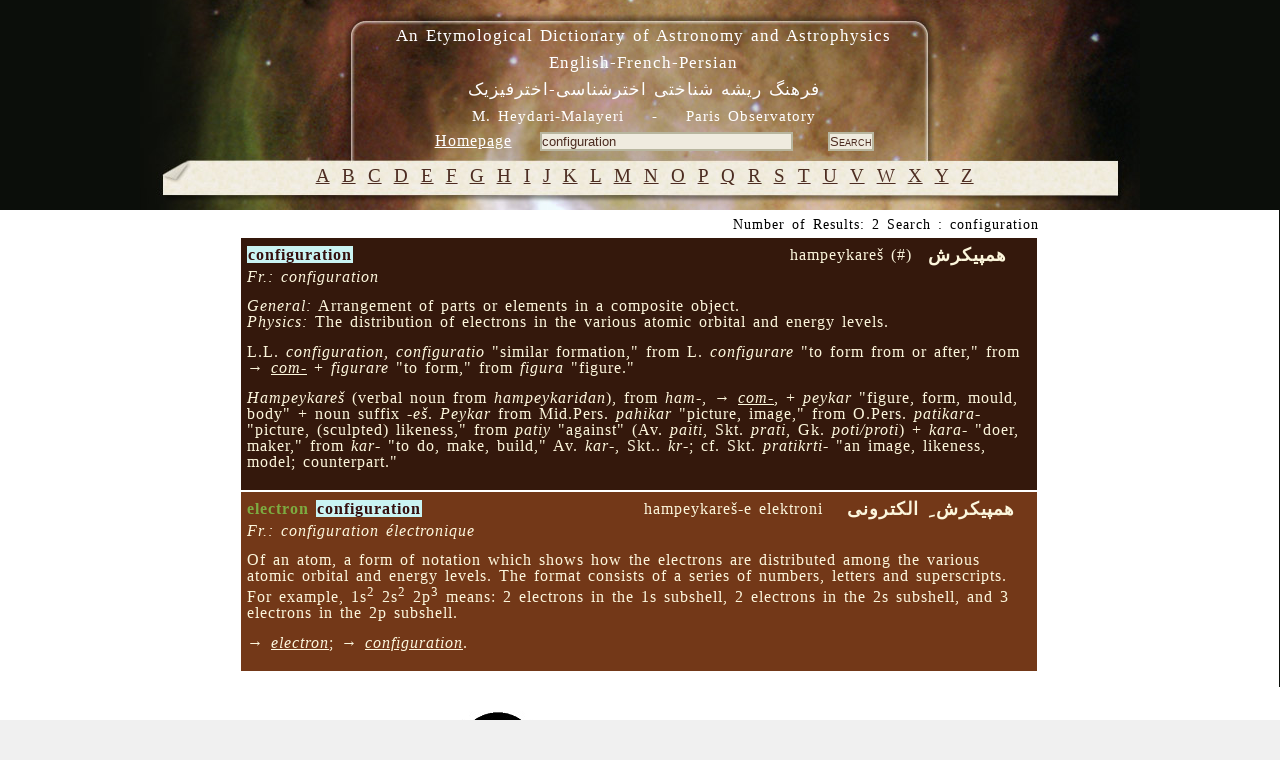

--- FILE ---
content_type: text/html; charset=UTF-8
request_url: https://dictionary.obspm.fr/?showAll=1&formSearchTextfield=configuration
body_size: 3814
content:

<!DOCTYPE HTML PUBLIC "-//W3C//DTD HTML 4.01//EN"
	"http://www.w3.org/TR/html4/strict.dtd">

<html lang="en">
	<head>
		<meta http-equiv="Content-Type" content="text/html; charset=UTF-8">
    <meta name="keywords" lang="en" content="glossary, astronomy, astrophysics, persian, etymology, Heydari Malayeri">
    <meta name="keywords" lang="fr" content="glossaire, astronomie, astrophysique, persan, étymologie, Heydari Malayeri">
  
		<style type="text/css"><!-- 
			@import "/style.css"; 
			@import "/style-specific.css";
					--></style>
		<link rel="stylesheet" href="//style-avgrund.css">
		<link rel="stylesheet" href="/style-print.css" type="text/css" media="print">
		<title>An Etymological Dictionary of Astronomy and Astrophysics - English-French-Persian</title>
	</head>
	<body>
    		<div id="pageWrapper" class="container">
			<div id="masthead" class="inside">

<!-- masthead content begin -->
<div id="masthead-content" style="position:absolute;left:10px;top:10px;width:99%">
	<h1>An Etymological Dictionary of Astronomy and Astrophysics<br>English-French-Persian</h1>
	<h2><bde dir="rtl">&#1601;&#1585;&#1607;&#1606;&#1711;  &#1585;&#1740;&#1588;&#1607; &#1588;&#1606;&#1575;&#1582;&#1578;&#1740;  &#1575;&#1582;&#1578;&#1585;&#1588;&#1606;&#1575;&#1587;&#1740;-&#1575;&#1582;&#1578;&#1585;&#1601;&#1740;&#1586;&#1740;&#1705;</bde></h2>
    <div id="masthead-content-tools">
            <h3 id="author">
	M. Heydari-Malayeri&nbsp;&nbsp;&nbsp;&nbsp;-&nbsp;&nbsp;&nbsp;&nbsp;Paris Observatory</h3>


            &nbsp;&nbsp;
            
<a href="/index.php" class="link-homepage">Homepage</a>            &nbsp;&nbsp;
            <form name="formSearch" method="get" action="" id="search-form">
  <input name="formSearchTextfield" class="textfield" type="text" value="configuration" size="30">
  &nbsp;&nbsp;&nbsp;
  <input type="submit" name="formSubmit" class="button" value="Search">
  <input type="hidden" name="showAll" value='1' >
</form>    </div>
</div>


<!-- masthead content end -->

				<hr class="hide">
			</div>
			<div class="hnav">

<!--
	you must preserve the (lack of) whitespace between elements when creating 
	your own horizontal navigation elements, otherwise the extra whitespace 
	will break the visual layout. although how it breaks (tiny spaces between 
	each element) is an effect that some may desire.
-->


<!--
<ul>
 	<li class="hide">
    	<a class="hide" href=""></a><span class="divider"> : </span>
    </li>
    <li>
    	<a	href="../"></a><span class="divider"> : </span>
    </li>
</ul>
-->


<!-- horizontal nav end -->

				<hr class="hide">
			</div>
			<div id="outerColumnContainer">
				<div id="innerColumnContainer">
					<div id="SOWrap">
						<div id="middleColumn">
							<div class="inside">




<!--- middle (main content) column begin -->


<div id='alphabetics'> <a class='alphabetics-link' href="index.php?showAll=1&&search=A">&#65;</a>   <a class='alphabetics-link' href="index.php?showAll=1&&search=B">&#66;</a>   <a class='alphabetics-link' href="index.php?showAll=1&&search=C">&#67;</a>   <a class='alphabetics-link' href="index.php?showAll=1&&search=D">&#68;</a>   <a class='alphabetics-link' href="index.php?showAll=1&&search=E">&#69;</a>   <a class='alphabetics-link' href="index.php?showAll=1&&search=F">&#70;</a>   <a class='alphabetics-link' href="index.php?showAll=1&&search=G">&#71;</a>   <a class='alphabetics-link' href="index.php?showAll=1&&search=H">&#72;</a>   <a class='alphabetics-link' href="index.php?showAll=1&&search=I">&#73;</a>   <a class='alphabetics-link' href="index.php?showAll=1&&search=J">&#74;</a>   <a class='alphabetics-link' href="index.php?showAll=1&&search=K">&#75;</a>   <a class='alphabetics-link' href="index.php?showAll=1&&search=L">&#76;</a>   <a class='alphabetics-link' href="index.php?showAll=1&&search=M">&#77;</a>   <a class='alphabetics-link' href="index.php?showAll=1&&search=N">&#78;</a>   <a class='alphabetics-link' href="index.php?showAll=1&&search=O">&#79;</a>   <a class='alphabetics-link' href="index.php?showAll=1&&search=P">&#80;</a>   <a class='alphabetics-link' href="index.php?showAll=1&&search=Q">&#81;</a>   <a class='alphabetics-link' href="index.php?showAll=1&&search=R">&#82;</a>   <a class='alphabetics-link' href="index.php?showAll=1&&search=S">&#83;</a>   <a class='alphabetics-link' href="index.php?showAll=1&&search=T">&#84;</a>   <a class='alphabetics-link' href="index.php?showAll=1&&search=U">&#85;</a>   <a class='alphabetics-link' href="index.php?showAll=1&&search=V">&#86;</a>   <a class='alphabetics-link' href="index.php?showAll=1&&search=W">&#87;</a>   <a class='alphabetics-link' href="index.php?showAll=1&&search=X">&#88;</a>   <a class='alphabetics-link' href="index.php?showAll=1&&search=Y">&#89;</a>   <a class='alphabetics-link' href="index.php?showAll=1&&search=Z">&#90;</a>  </div><p class="center"></p><center><div id='result-details'>Number of Results: 2 Search : configuration</div></center><div style=''>

<center>
<div id="result-table-container">

<table id='result-table'><tr><td class='row1' ><div class='title0'><span class='term'><span class='highlight'>configuration</span></span></div><div class='title2'> &nbsp;&nbsp;<!-- BEGIN FARSI --><bde dir="rtl">همپیکرش</bde><!-- END FARSI --> &nbsp;&nbsp;</div><div class='title1'>hampeykareš (#)</div><br /><div class='title3'><i>Fr.: configuration</i> &nbsp;&nbsp;</div><p class='marginTop description'><i>General:</i> Arrangement of parts or elements in a composite object.<BR><I>Physics:</i> The distribution of electrons in  the various atomic 
orbital and energy levels.</p><p class='marginTop ety_EN'>L.L. <i>configuration, configuratio</i> "similar formation," from 
L. <i>configurare</i> "to form from or after," from 
→ <i><a class='linkVoir' href='?showAll=1&formSearchTextfield=com-'>com-</a></i> + <i>figurare</i> "to form," from <i>figura</i> 
"figure."</p><p class='marginTop ety_PE'><i>Hampeykareš</i> (verbal noun from <i>hampeykaridan</i>),  
from <i>ham-</i>, → <i><a class='linkVoir' href='?showAll=1&formSearchTextfield=com-'>com-</a></i>, + <i>peykar</i> "figure, form, mould, body" + 
noun suffix <i>-eš</i>.   <i>Peykar</i> from Mid.Pers. <i>pahikar</i> 
"picture, image," from O.Pers. <i>patikara-</i> "picture, (sculpted) 
likeness," from <i>patiy</i> "against" (Av. <i>paiti</i>, Skt. <i>prati</i>, 
Gk. <i>poti/proti</i>) + <i>kara-</i> "doer, maker," from <i>kar-</i> 
"to do, make, build," Av. <i>kar-</i>, Skt.. <i>kr-</i>; cf. Skt. 
<i>pratikrti-</i> "an image, likeness, model; counterpart."</p></td></tr><tr><td class='row2' ><div class='title0'><span class='term'>electron <span class='highlight'>configuration</span></span></div><div class='title2'> &nbsp;&nbsp;<!-- BEGIN FARSI --><bde dir="rtl">همپیکرش ِ الکترونی  </bde><!-- END FARSI --> &nbsp;&nbsp;</div><div class='title1'>hampeykare&#353-e elektroni</div><br /><div class='title3'><i>Fr.: configuration électronique</i> &nbsp;&nbsp;</div><p class='marginTop description'>Of an atom, a form of notation which shows how the electrons are distributed among
the various atomic orbital and energy levels.  The format consists of
a series of numbers, letters and superscripts. 
  For example, 1s<SUP>2</SUP> 2s<SUP>2</SUP> 2p<SUP>3</SUP>
 means: 2 electrons in the 1s subshell, 2 electrons in the 2s
 subshell, and 3 electrons in the 2p subshell.</p><p class='marginTop voir'>→ <i><a class='linkVoir' href='?showAll=1&formSearchTextfield=electron'>electron</a></i>; → <i><a class='linkVoir' href='?showAll=1&formSearchTextfield=configuration'>configuration</a></i>.</p></td></tr></table>
<!-- END of result-table-container -->
</div>
</center> 


</div><p class="center"></p><!--- middle (main content) column end -->

								<hr class="hide">
							</div>
						</div>
						<div id="leftColumn">
							<div class="inside">

<!--- left column begin -->

<!--- left column end -->

								<hr class="hide">
							</div>
						</div>
						<div class="clear"></div>
					</div>
					<div id="rightColumn">

						<div class="inside">

<!--- right column begin -->


<!--- right column end -->

							<hr class="hide">
						</div>
					</div>
					<div class="clear"></div>

				</div>
			</div>
			<div id="footer" class="inside">
<!-- footer begin -->
<div>
<img src="images/logo-obs-psl.jpg" alt="Observatoire de Paris" longdesc="http://www.obspm.fr/obsparis.fr.shtml" />
<p style="margin:0;">
	&copy; 2005-2022 by <a href="mailto:m.heydari@obspm.fr">M. Heydari-Malayeri</a></p>
&nbsp;&nbsp;designed &amp; developed by <a href="http://www.apoio.fr" target="_blank">Mahyar Sepehr</a>
<!-- footer end -->
</div>
	<div class="clear"></div>
			  <hr class="hide">
			</div>
		</div>
		<link rel="stylesheet" href="/js/jquery-ui-1.10.3.css">
        <script type="text/javascript" src="/js/jquery-1.9.1.js"></script>
        <script type="text/javascript" src="/js/jquery-ui-1.10.3.js"></script>
		        	<script type="text/javascript" src="/js/jquery.avgrund.js"></script>
	        <script type="text/javascript" src="/js/custom.js"></script>
				<script type="text/javascript">
        			$(function() { 
				// Your code using failsafe $ alias here...
				//$("#static-page").hide();
        
				$("#static-page-bg").animate({"opacity":"1","duration":"1000"}).fadeTo(3000, 0.7);
				$('#result-table .show-FAKE').avgrund({
					height: 500,
					width: 800,
					holderClass: 'custom',
					showClose: true,
					showCloseText: 'close',
					onBlurContainer: '.container',
					template: 
						function(elem){
							var term = elem.attr("x-term");
							var templ = "<iframe style='width:100%;border:none;overflow:hidden;' scrolling=\"no\" src='https://lerma.obspm.fr/dictionary/graph/concept/%id%/depth/1" + term + "'></iframe>";
							return templ;
						}
				});
				$( "#result-table .show-chart" ).dialog({
				  autoOpen: false,
				  height: 500,
				  width: 950,
				  modal: true,
				  /*buttons: {
					
					Close: function() {
					  $( this ).dialog( "close" );
					}
				  },*/
				  /*close: function() {
					allFields.val( "" ).removeClass( "ui-state-error" );
				  }*/
				});
				   $( "#result-table .show" )
				  .button()
				  .click(function(elem) {
				  	var xid = this.getAttribute("x-id");//this.attributes[1].value;//.nodeValue;
            $( "#chart-" + xid ).dialog( "open" );
				  });

			});
			 $("#myLink").click(function(e){
				$("#alphabetics").fadeOut("slow");
				//alert("As you can see, the link no longer took you to jquery.com");
				//e.preventDefault();

			 });      
  		        </script>
		<style type="text/css"><!-- 
			@import "/style-last.css"; 
			
		--></style>
<!-- Piwik obs -->
<script type="text/javascript">
  var _paq = _paq || [];
  _paq.push(['trackPageView']);
  _paq.push(['enableLinkTracking']);
  (function() {
    var u="//analytics.obspm.fr/";
    _paq.push(['setTrackerUrl', u+'piwik.php']);
    _paq.push(['setSiteId', 21]);
    var d=document, g=d.createElement('script'), s=d.getElementsByTagName('script')[0];
    g.type='text/javascript'; g.async=true; g.defer=true; g.src=u+'piwik.js'; s.parentNode.insertBefore(g,s);
  })();
</script>
<noscript><p><img src="//analytics.obspm.fr/piwik.php?idsite=21" style="border:0;" alt="" /></p></noscript>
<!-- End Piwik Code -->
<noscript><p><img src="//aramis.obspm.fr/~heydari/piwik/piwik.php?idsite=1" style="border:0;" alt="" /></p></noscript>
<!-- End Piwik Code -->
	</body>
</html>
